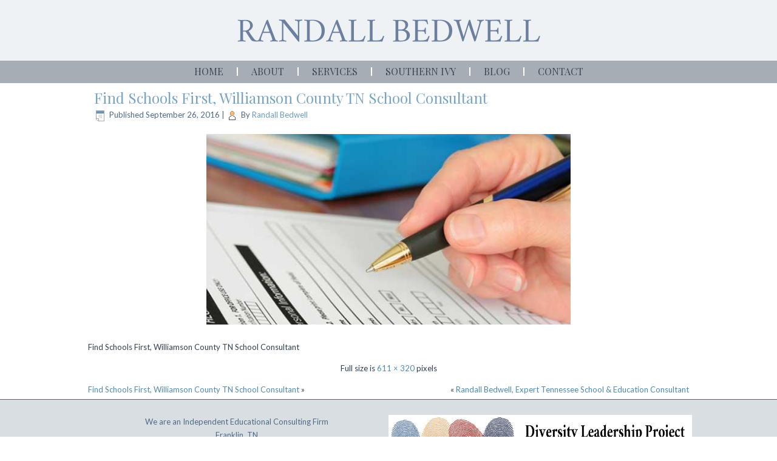

--- FILE ---
content_type: text/html; charset=UTF-8
request_url: https://randallbedwell.com/_7214430_orig/
body_size: 30152
content:
<!DOCTYPE html>
<html lang="en-US">
<head>
<meta charset="UTF-8" />
<!-- Created by Artisteer v4.3.0.60745 -->
<meta name="viewport" content="initial-scale = 1.0, maximum-scale = 1.0, user-scalable = no, width = device-width" />
<!--[if lt IE 9]><script src="/html5.js"></script><![endif]-->

<link rel="stylesheet" href="https://randallbedwell.com/wp-content/themes/CPC_Theme_04/style.css" media="screen" />
<link rel="pingback" href="https://randallbedwell.com/xmlrpc.php" />
<title>Find Schools First, Williamson County TN School Consultant &#8211; Randall Bedwell</title>
<meta name='robots' content='max-image-preview:large' />
<link rel='dns-prefetch' href='//secure.gravatar.com' />
<link rel='dns-prefetch' href='//stats.wp.com' />
<link rel='dns-prefetch' href='//fonts.googleapis.com' />
<link rel='dns-prefetch' href='//v0.wordpress.com' />
<link rel="alternate" type="application/rss+xml" title="Randall Bedwell &raquo; Feed" href="https://randallbedwell.com/feed/" />
<link rel="alternate" type="application/rss+xml" title="Randall Bedwell &raquo; Comments Feed" href="https://randallbedwell.com/comments/feed/" />
<script type="text/javascript">
/* <![CDATA[ */
window._wpemojiSettings = {"baseUrl":"https:\/\/s.w.org\/images\/core\/emoji\/15.0.3\/72x72\/","ext":".png","svgUrl":"https:\/\/s.w.org\/images\/core\/emoji\/15.0.3\/svg\/","svgExt":".svg","source":{"concatemoji":"https:\/\/randallbedwell.com\/wp-includes\/js\/wp-emoji-release.min.js?ver=6.5.7"}};
/*! This file is auto-generated */
!function(i,n){var o,s,e;function c(e){try{var t={supportTests:e,timestamp:(new Date).valueOf()};sessionStorage.setItem(o,JSON.stringify(t))}catch(e){}}function p(e,t,n){e.clearRect(0,0,e.canvas.width,e.canvas.height),e.fillText(t,0,0);var t=new Uint32Array(e.getImageData(0,0,e.canvas.width,e.canvas.height).data),r=(e.clearRect(0,0,e.canvas.width,e.canvas.height),e.fillText(n,0,0),new Uint32Array(e.getImageData(0,0,e.canvas.width,e.canvas.height).data));return t.every(function(e,t){return e===r[t]})}function u(e,t,n){switch(t){case"flag":return n(e,"\ud83c\udff3\ufe0f\u200d\u26a7\ufe0f","\ud83c\udff3\ufe0f\u200b\u26a7\ufe0f")?!1:!n(e,"\ud83c\uddfa\ud83c\uddf3","\ud83c\uddfa\u200b\ud83c\uddf3")&&!n(e,"\ud83c\udff4\udb40\udc67\udb40\udc62\udb40\udc65\udb40\udc6e\udb40\udc67\udb40\udc7f","\ud83c\udff4\u200b\udb40\udc67\u200b\udb40\udc62\u200b\udb40\udc65\u200b\udb40\udc6e\u200b\udb40\udc67\u200b\udb40\udc7f");case"emoji":return!n(e,"\ud83d\udc26\u200d\u2b1b","\ud83d\udc26\u200b\u2b1b")}return!1}function f(e,t,n){var r="undefined"!=typeof WorkerGlobalScope&&self instanceof WorkerGlobalScope?new OffscreenCanvas(300,150):i.createElement("canvas"),a=r.getContext("2d",{willReadFrequently:!0}),o=(a.textBaseline="top",a.font="600 32px Arial",{});return e.forEach(function(e){o[e]=t(a,e,n)}),o}function t(e){var t=i.createElement("script");t.src=e,t.defer=!0,i.head.appendChild(t)}"undefined"!=typeof Promise&&(o="wpEmojiSettingsSupports",s=["flag","emoji"],n.supports={everything:!0,everythingExceptFlag:!0},e=new Promise(function(e){i.addEventListener("DOMContentLoaded",e,{once:!0})}),new Promise(function(t){var n=function(){try{var e=JSON.parse(sessionStorage.getItem(o));if("object"==typeof e&&"number"==typeof e.timestamp&&(new Date).valueOf()<e.timestamp+604800&&"object"==typeof e.supportTests)return e.supportTests}catch(e){}return null}();if(!n){if("undefined"!=typeof Worker&&"undefined"!=typeof OffscreenCanvas&&"undefined"!=typeof URL&&URL.createObjectURL&&"undefined"!=typeof Blob)try{var e="postMessage("+f.toString()+"("+[JSON.stringify(s),u.toString(),p.toString()].join(",")+"));",r=new Blob([e],{type:"text/javascript"}),a=new Worker(URL.createObjectURL(r),{name:"wpTestEmojiSupports"});return void(a.onmessage=function(e){c(n=e.data),a.terminate(),t(n)})}catch(e){}c(n=f(s,u,p))}t(n)}).then(function(e){for(var t in e)n.supports[t]=e[t],n.supports.everything=n.supports.everything&&n.supports[t],"flag"!==t&&(n.supports.everythingExceptFlag=n.supports.everythingExceptFlag&&n.supports[t]);n.supports.everythingExceptFlag=n.supports.everythingExceptFlag&&!n.supports.flag,n.DOMReady=!1,n.readyCallback=function(){n.DOMReady=!0}}).then(function(){return e}).then(function(){var e;n.supports.everything||(n.readyCallback(),(e=n.source||{}).concatemoji?t(e.concatemoji):e.wpemoji&&e.twemoji&&(t(e.twemoji),t(e.wpemoji)))}))}((window,document),window._wpemojiSettings);
/* ]]> */
</script>
<link rel='stylesheet' id='gs-swiper-css' href='https://randallbedwell.com/wp-content/plugins/gs-logo-slider/assets/libs/swiper-js/swiper.min.css?ver=3.7.4' type='text/css' media='all' />
<link rel='stylesheet' id='gs-tippyjs-css' href='https://randallbedwell.com/wp-content/plugins/gs-logo-slider/assets/libs/tippyjs/tippy.css?ver=3.7.4' type='text/css' media='all' />
<link rel='stylesheet' id='gs-logo-public-css' href='https://randallbedwell.com/wp-content/plugins/gs-logo-slider/assets/css/gs-logo.min.css?ver=3.7.4' type='text/css' media='all' />
<style id='wp-emoji-styles-inline-css' type='text/css'>

	img.wp-smiley, img.emoji {
		display: inline !important;
		border: none !important;
		box-shadow: none !important;
		height: 1em !important;
		width: 1em !important;
		margin: 0 0.07em !important;
		vertical-align: -0.1em !important;
		background: none !important;
		padding: 0 !important;
	}
</style>
<link rel='stylesheet' id='wp-block-library-css' href='https://randallbedwell.com/wp-includes/css/dist/block-library/style.min.css?ver=6.5.7' type='text/css' media='all' />
<link rel='stylesheet' id='mediaelement-css' href='https://randallbedwell.com/wp-includes/js/mediaelement/mediaelementplayer-legacy.min.css?ver=4.2.17' type='text/css' media='all' />
<link rel='stylesheet' id='wp-mediaelement-css' href='https://randallbedwell.com/wp-includes/js/mediaelement/wp-mediaelement.min.css?ver=6.5.7' type='text/css' media='all' />
<style id='jetpack-sharing-buttons-style-inline-css' type='text/css'>
.jetpack-sharing-buttons__services-list{display:flex;flex-direction:row;flex-wrap:wrap;gap:0;list-style-type:none;margin:5px;padding:0}.jetpack-sharing-buttons__services-list.has-small-icon-size{font-size:12px}.jetpack-sharing-buttons__services-list.has-normal-icon-size{font-size:16px}.jetpack-sharing-buttons__services-list.has-large-icon-size{font-size:24px}.jetpack-sharing-buttons__services-list.has-huge-icon-size{font-size:36px}@media print{.jetpack-sharing-buttons__services-list{display:none!important}}.editor-styles-wrapper .wp-block-jetpack-sharing-buttons{gap:0;padding-inline-start:0}ul.jetpack-sharing-buttons__services-list.has-background{padding:1.25em 2.375em}
</style>
<style id='classic-theme-styles-inline-css' type='text/css'>
/*! This file is auto-generated */
.wp-block-button__link{color:#fff;background-color:#32373c;border-radius:9999px;box-shadow:none;text-decoration:none;padding:calc(.667em + 2px) calc(1.333em + 2px);font-size:1.125em}.wp-block-file__button{background:#32373c;color:#fff;text-decoration:none}
</style>
<style id='global-styles-inline-css' type='text/css'>
body{--wp--preset--color--black: #000000;--wp--preset--color--cyan-bluish-gray: #abb8c3;--wp--preset--color--white: #ffffff;--wp--preset--color--pale-pink: #f78da7;--wp--preset--color--vivid-red: #cf2e2e;--wp--preset--color--luminous-vivid-orange: #ff6900;--wp--preset--color--luminous-vivid-amber: #fcb900;--wp--preset--color--light-green-cyan: #7bdcb5;--wp--preset--color--vivid-green-cyan: #00d084;--wp--preset--color--pale-cyan-blue: #8ed1fc;--wp--preset--color--vivid-cyan-blue: #0693e3;--wp--preset--color--vivid-purple: #9b51e0;--wp--preset--gradient--vivid-cyan-blue-to-vivid-purple: linear-gradient(135deg,rgba(6,147,227,1) 0%,rgb(155,81,224) 100%);--wp--preset--gradient--light-green-cyan-to-vivid-green-cyan: linear-gradient(135deg,rgb(122,220,180) 0%,rgb(0,208,130) 100%);--wp--preset--gradient--luminous-vivid-amber-to-luminous-vivid-orange: linear-gradient(135deg,rgba(252,185,0,1) 0%,rgba(255,105,0,1) 100%);--wp--preset--gradient--luminous-vivid-orange-to-vivid-red: linear-gradient(135deg,rgba(255,105,0,1) 0%,rgb(207,46,46) 100%);--wp--preset--gradient--very-light-gray-to-cyan-bluish-gray: linear-gradient(135deg,rgb(238,238,238) 0%,rgb(169,184,195) 100%);--wp--preset--gradient--cool-to-warm-spectrum: linear-gradient(135deg,rgb(74,234,220) 0%,rgb(151,120,209) 20%,rgb(207,42,186) 40%,rgb(238,44,130) 60%,rgb(251,105,98) 80%,rgb(254,248,76) 100%);--wp--preset--gradient--blush-light-purple: linear-gradient(135deg,rgb(255,206,236) 0%,rgb(152,150,240) 100%);--wp--preset--gradient--blush-bordeaux: linear-gradient(135deg,rgb(254,205,165) 0%,rgb(254,45,45) 50%,rgb(107,0,62) 100%);--wp--preset--gradient--luminous-dusk: linear-gradient(135deg,rgb(255,203,112) 0%,rgb(199,81,192) 50%,rgb(65,88,208) 100%);--wp--preset--gradient--pale-ocean: linear-gradient(135deg,rgb(255,245,203) 0%,rgb(182,227,212) 50%,rgb(51,167,181) 100%);--wp--preset--gradient--electric-grass: linear-gradient(135deg,rgb(202,248,128) 0%,rgb(113,206,126) 100%);--wp--preset--gradient--midnight: linear-gradient(135deg,rgb(2,3,129) 0%,rgb(40,116,252) 100%);--wp--preset--font-size--small: 13px;--wp--preset--font-size--medium: 20px;--wp--preset--font-size--large: 36px;--wp--preset--font-size--x-large: 42px;--wp--preset--spacing--20: 0.44rem;--wp--preset--spacing--30: 0.67rem;--wp--preset--spacing--40: 1rem;--wp--preset--spacing--50: 1.5rem;--wp--preset--spacing--60: 2.25rem;--wp--preset--spacing--70: 3.38rem;--wp--preset--spacing--80: 5.06rem;--wp--preset--shadow--natural: 6px 6px 9px rgba(0, 0, 0, 0.2);--wp--preset--shadow--deep: 12px 12px 50px rgba(0, 0, 0, 0.4);--wp--preset--shadow--sharp: 6px 6px 0px rgba(0, 0, 0, 0.2);--wp--preset--shadow--outlined: 6px 6px 0px -3px rgba(255, 255, 255, 1), 6px 6px rgba(0, 0, 0, 1);--wp--preset--shadow--crisp: 6px 6px 0px rgba(0, 0, 0, 1);}:where(.is-layout-flex){gap: 0.5em;}:where(.is-layout-grid){gap: 0.5em;}body .is-layout-flex{display: flex;}body .is-layout-flex{flex-wrap: wrap;align-items: center;}body .is-layout-flex > *{margin: 0;}body .is-layout-grid{display: grid;}body .is-layout-grid > *{margin: 0;}:where(.wp-block-columns.is-layout-flex){gap: 2em;}:where(.wp-block-columns.is-layout-grid){gap: 2em;}:where(.wp-block-post-template.is-layout-flex){gap: 1.25em;}:where(.wp-block-post-template.is-layout-grid){gap: 1.25em;}.has-black-color{color: var(--wp--preset--color--black) !important;}.has-cyan-bluish-gray-color{color: var(--wp--preset--color--cyan-bluish-gray) !important;}.has-white-color{color: var(--wp--preset--color--white) !important;}.has-pale-pink-color{color: var(--wp--preset--color--pale-pink) !important;}.has-vivid-red-color{color: var(--wp--preset--color--vivid-red) !important;}.has-luminous-vivid-orange-color{color: var(--wp--preset--color--luminous-vivid-orange) !important;}.has-luminous-vivid-amber-color{color: var(--wp--preset--color--luminous-vivid-amber) !important;}.has-light-green-cyan-color{color: var(--wp--preset--color--light-green-cyan) !important;}.has-vivid-green-cyan-color{color: var(--wp--preset--color--vivid-green-cyan) !important;}.has-pale-cyan-blue-color{color: var(--wp--preset--color--pale-cyan-blue) !important;}.has-vivid-cyan-blue-color{color: var(--wp--preset--color--vivid-cyan-blue) !important;}.has-vivid-purple-color{color: var(--wp--preset--color--vivid-purple) !important;}.has-black-background-color{background-color: var(--wp--preset--color--black) !important;}.has-cyan-bluish-gray-background-color{background-color: var(--wp--preset--color--cyan-bluish-gray) !important;}.has-white-background-color{background-color: var(--wp--preset--color--white) !important;}.has-pale-pink-background-color{background-color: var(--wp--preset--color--pale-pink) !important;}.has-vivid-red-background-color{background-color: var(--wp--preset--color--vivid-red) !important;}.has-luminous-vivid-orange-background-color{background-color: var(--wp--preset--color--luminous-vivid-orange) !important;}.has-luminous-vivid-amber-background-color{background-color: var(--wp--preset--color--luminous-vivid-amber) !important;}.has-light-green-cyan-background-color{background-color: var(--wp--preset--color--light-green-cyan) !important;}.has-vivid-green-cyan-background-color{background-color: var(--wp--preset--color--vivid-green-cyan) !important;}.has-pale-cyan-blue-background-color{background-color: var(--wp--preset--color--pale-cyan-blue) !important;}.has-vivid-cyan-blue-background-color{background-color: var(--wp--preset--color--vivid-cyan-blue) !important;}.has-vivid-purple-background-color{background-color: var(--wp--preset--color--vivid-purple) !important;}.has-black-border-color{border-color: var(--wp--preset--color--black) !important;}.has-cyan-bluish-gray-border-color{border-color: var(--wp--preset--color--cyan-bluish-gray) !important;}.has-white-border-color{border-color: var(--wp--preset--color--white) !important;}.has-pale-pink-border-color{border-color: var(--wp--preset--color--pale-pink) !important;}.has-vivid-red-border-color{border-color: var(--wp--preset--color--vivid-red) !important;}.has-luminous-vivid-orange-border-color{border-color: var(--wp--preset--color--luminous-vivid-orange) !important;}.has-luminous-vivid-amber-border-color{border-color: var(--wp--preset--color--luminous-vivid-amber) !important;}.has-light-green-cyan-border-color{border-color: var(--wp--preset--color--light-green-cyan) !important;}.has-vivid-green-cyan-border-color{border-color: var(--wp--preset--color--vivid-green-cyan) !important;}.has-pale-cyan-blue-border-color{border-color: var(--wp--preset--color--pale-cyan-blue) !important;}.has-vivid-cyan-blue-border-color{border-color: var(--wp--preset--color--vivid-cyan-blue) !important;}.has-vivid-purple-border-color{border-color: var(--wp--preset--color--vivid-purple) !important;}.has-vivid-cyan-blue-to-vivid-purple-gradient-background{background: var(--wp--preset--gradient--vivid-cyan-blue-to-vivid-purple) !important;}.has-light-green-cyan-to-vivid-green-cyan-gradient-background{background: var(--wp--preset--gradient--light-green-cyan-to-vivid-green-cyan) !important;}.has-luminous-vivid-amber-to-luminous-vivid-orange-gradient-background{background: var(--wp--preset--gradient--luminous-vivid-amber-to-luminous-vivid-orange) !important;}.has-luminous-vivid-orange-to-vivid-red-gradient-background{background: var(--wp--preset--gradient--luminous-vivid-orange-to-vivid-red) !important;}.has-very-light-gray-to-cyan-bluish-gray-gradient-background{background: var(--wp--preset--gradient--very-light-gray-to-cyan-bluish-gray) !important;}.has-cool-to-warm-spectrum-gradient-background{background: var(--wp--preset--gradient--cool-to-warm-spectrum) !important;}.has-blush-light-purple-gradient-background{background: var(--wp--preset--gradient--blush-light-purple) !important;}.has-blush-bordeaux-gradient-background{background: var(--wp--preset--gradient--blush-bordeaux) !important;}.has-luminous-dusk-gradient-background{background: var(--wp--preset--gradient--luminous-dusk) !important;}.has-pale-ocean-gradient-background{background: var(--wp--preset--gradient--pale-ocean) !important;}.has-electric-grass-gradient-background{background: var(--wp--preset--gradient--electric-grass) !important;}.has-midnight-gradient-background{background: var(--wp--preset--gradient--midnight) !important;}.has-small-font-size{font-size: var(--wp--preset--font-size--small) !important;}.has-medium-font-size{font-size: var(--wp--preset--font-size--medium) !important;}.has-large-font-size{font-size: var(--wp--preset--font-size--large) !important;}.has-x-large-font-size{font-size: var(--wp--preset--font-size--x-large) !important;}
.wp-block-navigation a:where(:not(.wp-element-button)){color: inherit;}
:where(.wp-block-post-template.is-layout-flex){gap: 1.25em;}:where(.wp-block-post-template.is-layout-grid){gap: 1.25em;}
:where(.wp-block-columns.is-layout-flex){gap: 2em;}:where(.wp-block-columns.is-layout-grid){gap: 2em;}
.wp-block-pullquote{font-size: 1.5em;line-height: 1.6;}
</style>
<link rel='stylesheet' id='wmhr-style-css' href='https://randallbedwell.com/wp-content/plugins/horizontal-line-styles/hr-style.css?ver=6.5.7' type='text/css' media='all' />
<style id='wmhr-style-inline-css' type='text/css'>

				body hr{        
	         				border: 0; 
  								height: 1px; 
  								background-image: -webkit-linear-gradient(left, #f0f0f0, #8c8b8b, #f0f0f0);
  								background-image: -moz-linear-gradient(left, #f0f0f0, #8c8b8b, #f0f0f0);
  								background-image: -ms-linear-gradient(left, #f0f0f0, #8c8b8b, #f0f0f0);
  								background-image: -o-linear-gradient(left, #f0f0f0, #8c8b8b, #f0f0f0);	
         					width: 100%;
       				margin-right: auto;
         			margin-left:auto;;
               			}
</style>
<link rel='stylesheet' id='sow-image-default-c67d20f9f743-css' href='https://randallbedwell.com/wp-content/uploads/siteorigin-widgets/sow-image-default-c67d20f9f743.css?ver=6.5.7' type='text/css' media='all' />
<!--[if lte IE 7]>
<link rel='stylesheet' id='style.ie7.css-css' href='https://randallbedwell.com/wp-content/themes/CPC_Theme_04/style.ie7.css?ver=6.5.7' type='text/css' media='screen' />
<![endif]-->
<link rel='stylesheet' id='style.responsive.css-css' href='https://randallbedwell.com/wp-content/themes/CPC_Theme_04/style.responsive.css?ver=6.5.7' type='text/css' media='all' />
<link rel='stylesheet' id='css-css' href='https://fonts.googleapis.com/css?family=Playfair+Display%7CLato&#038;subset=latin&#038;ver=6.5.7' type='text/css' media='all' />
<script type="text/javascript" src="https://randallbedwell.com/wp-content/themes/CPC_Theme_04/jquery.js?ver=6.5.7" id="jquery-js"></script>
<script type="text/javascript" src="https://randallbedwell.com/wp-content/themes/CPC_Theme_04/jquery-migrate-1.1.1.js?ver=6.5.7" id="jquery_migrate-js"></script>
<script type="text/javascript" src="https://randallbedwell.com/wp-content/themes/CPC_Theme_04/script.js?ver=6.5.7" id="script.js-js"></script>
<script type="text/javascript" src="https://randallbedwell.com/wp-content/themes/CPC_Theme_04/script.responsive.js?ver=6.5.7" id="script.responsive.js-js"></script>
<link rel="https://api.w.org/" href="https://randallbedwell.com/wp-json/" /><link rel="alternate" type="application/json" href="https://randallbedwell.com/wp-json/wp/v2/media/3073" /><link rel='shortlink' href='https://wp.me/a9r2dF-Nz' />
<link rel="alternate" type="application/json+oembed" href="https://randallbedwell.com/wp-json/oembed/1.0/embed?url=https%3A%2F%2Frandallbedwell.com%2F_7214430_orig%2F" />
<link rel="alternate" type="text/xml+oembed" href="https://randallbedwell.com/wp-json/oembed/1.0/embed?url=https%3A%2F%2Frandallbedwell.com%2F_7214430_orig%2F&#038;format=xml" />
	<style>img#wpstats{display:none}</style>
		



<!-- Jetpack Open Graph Tags -->
<meta property="og:type" content="article" />
<meta property="og:title" content="Find Schools First, Williamson County TN School Consultant" />
<meta property="og:url" content="https://randallbedwell.com/_7214430_orig/" />
<meta property="og:description" content="Find Schools First, Williamson County TN School Consultant" />
<meta property="article:published_time" content="2016-09-26T21:48:54+00:00" />
<meta property="article:modified_time" content="2016-09-26T21:48:54+00:00" />
<meta property="og:site_name" content="Randall Bedwell" />
<meta property="og:image" content="https://randallbedwell.com/wp-content/uploads/2016/09/7214430_orig.png" />
<meta property="og:image:alt" content="Find Schools First, Williamson County TN School Consultant" />
<meta property="og:locale" content="en_US" />
<meta name="twitter:text:title" content="Find Schools First, Williamson County TN School Consultant" />
<meta name="twitter:image" content="https://randallbedwell.com/wp-content/uploads/2016/09/7214430_orig.png?w=640" />
<meta name="twitter:image:alt" content="Find Schools First, Williamson County TN School Consultant" />
<meta name="twitter:card" content="summary_large_image" />

<!-- End Jetpack Open Graph Tags -->
</head>
<body data-rsssl=1 class="attachment attachment-template-default single single-attachment postid-3073 attachmentid-3073 attachment-png">

<div id="art-main">

<header class="art-header">

    <div class="art-shapes">
        
            </div>




<a href="http://collegepathconsultants.com" title="College Path Consultants | Randall Bedwell" class="art-logo art-logo-285137438">
    <img src="https://randallbedwell.com/wp-content/themes/CPC_Theme_04/images/logo-285137438.png" alt="" />
</a>

                        
                    
</header>

<nav class="art-nav">
    <div class="art-nav-inner">
    
<ul class="art-hmenu menu-2">
	<li class="menu-item-22"><a title="Home" href="https://randallbedwell.com/">Home</a>
	</li>
	<li class="menu-item-23"><a title="About" href="https://randallbedwell.com/about/">About</a>
	</li>
	<li class="menu-item-30"><a title="Services" href="https://randallbedwell.com/services/">Services</a>
	</li>
	<li class="menu-item-27"><a title="Southern Ivy" href="https://randallbedwell.com/southern-ivy/">Southern Ivy</a>
	</li>
	<li class="menu-item-3207"><a title="Blog" href="https://randallbedwell.com/blog/">Blog</a>
	</li>
	<li class="menu-item-24"><a title="Contact" href="https://randallbedwell.com/contact/">Contact</a>
	</li>
</ul>
 
        </div>
    </nav><div class="art-sheet clearfix">
            <div class="art-layout-wrapper">
                <div class="art-content-layout">
                    <div class="art-content-layout-row">
                        
                        <div class="art-layout-cell art-content">
							<article id="post-3073"  class="art-post art-article  post-3073 attachment type-attachment status-inherit hentry" style="">
                                <h1 class="art-postheader entry-title"><a href="https://randallbedwell.com/_7214430_orig/" rel="bookmark" title="Find Schools First, Williamson County TN School Consultant">Find Schools First, Williamson County TN School Consultant</a></h1>                                                <div class="art-postheadericons art-metadata-icons"><span class="art-postdateicon"><span class="date">Published</span> <span class="entry-date updated" title="9:48 pm">September 26, 2016</span></span> | <span class="art-postauthoricon"><span class="author">By</span> <span class="author vcard"><a class="url fn n" href="https://randallbedwell.com/author/randall/" title="View all posts by Randall Bedwell">Randall Bedwell</a></span></span></div>                <div class="art-postcontent clearfix">	<p class="attachment center">
		<a href="https://randallbedwell.com/5554883/" title="Find Schools First, Williamson County TN School Consultant" rel="attachment">
			<img width="600" height="314" src="https://randallbedwell.com/wp-content/uploads/2016/09/7214430_orig.png" class="attachment-600x9999 size-600x9999" alt="Find Schools First, Williamson County TN School Consultant" decoding="async" fetchpriority="high" srcset="https://randallbedwell.com/wp-content/uploads/2016/09/7214430_orig.png 611w, https://randallbedwell.com/wp-content/uploads/2016/09/7214430_orig-300x157.png 300w" sizes="(max-width: 600px) 100vw, 600px" />		</a>
	</p>
	<p>Find Schools First, Williamson County TN School Consultant</p>
<p class="center">Full size is <a href="https://randallbedwell.com/wp-content/uploads/2016/09/7214430_orig.png" title="Link to full-size image">611 &times; 320</a> pixels</p><div class="navigation">
    <div class="alignleft"><a href='https://randallbedwell.com/5554883/'>Find Schools First, Williamson County TN School Consultant</a> &raquo;</div>
    <div class="alignright">&laquo; <a href='https://randallbedwell.com/1453829591/'>Randall Bedwell, Expert Tennessee School &amp; Education Consultant</a></div>
 </div></div>


</article>
				

                        </div>
                        
                    </div>
                </div>
            </div>
    </div>
<footer class="art-footer">
  <div class="art-footer-inner"><div class="art-content-layout">
    <div class="art-content-layout-row">
                    <div class="art-layout-cell art-layout-cell-size2">
            <div class="art-center-wrapper"><div class="art-center-inner"><div class="art-widget widget widget_sow-editor art-footer-text" id="sow-editor-2" ><div class="art-widget-content"><div
			
			class="so-widget-sow-editor so-widget-sow-editor-base"
			
		>
<div class="siteorigin-widget-tinymce textwidget">
	<p>We are an Independent Educational Consulting Firm</p>
<p>Franklin, TN</p>
<p>Call us today! 615.714.0139</p>
</div>
</div></div></div></div></div><div class="clearfix"> </div>            </div>
                    <div class="art-layout-cell art-layout-cell-size2">
            <div class="art-center-wrapper"><div class="art-center-inner"><div class="art-widget widget widget_sow-image art-footer-text" id="sow-image-2" ><div class="art-widget-content"><div
			
			class="so-widget-sow-image so-widget-sow-image-default-c67d20f9f743"
			
		>
<div class="sow-image-container">
			<a href="https://diversityleadershipproject.org/"
					>
			<img 
	src="https://randallbedwell.com/wp-content/uploads/2017/11/webheadernew_NewTagLine.jpg" width="957" height="156" srcset="https://randallbedwell.com/wp-content/uploads/2017/11/webheadernew_NewTagLine.jpg 957w, https://randallbedwell.com/wp-content/uploads/2017/11/webheadernew_NewTagLine-300x49.jpg 300w, https://randallbedwell.com/wp-content/uploads/2017/11/webheadernew_NewTagLine-768x125.jpg 768w" sizes="(max-width: 957px) 100vw, 957px" title="Diversity Leadership Project &#8211; The Student Journal of Diversity and Respect" alt="Diversity Leadership Project - The Student Journal of Diversity and Respect" decoding="async" 		class="so-widget-image"/>
			</a></div>

</div></div></div></div></div><div class="clearfix"> </div>            </div>
            </div>
</div>
        <div class="art-footer-text">
<p>Copyright © 2026 Randall Bedwell. All Rights Reserved.</p><p class="art-page-footer">
        <span id="art-footnote-links">Designed by <a href="http://justduckydesigns.com" target="_blank">Just Ducky Designs</a>.</span>
    </p>
</div>
</div>
</footer>

</div>


<div id="wp-footer">
	<style media="all" id="siteorigin-panels-layouts-footer">/* Layout w5a7c958eca3f6 */ #pgc-w5a7c958eca3f6-0-0 { width:100%;width:calc(100% - ( 0 * 30px ) ) } #pl-w5a7c958eca3f6 .so-panel { margin-bottom:30px } #pl-w5a7c958eca3f6 .so-panel:last-of-type { margin-bottom:0px } #pg-w5a7c958eca3f6-0.panel-has-style > .panel-row-style, #pg-w5a7c958eca3f6-0.panel-no-style { -webkit-align-items:flex-start;align-items:flex-start } @media (max-width:780px){ #pg-w5a7c958eca3f6-0.panel-no-style, #pg-w5a7c958eca3f6-0.panel-has-style > .panel-row-style, #pg-w5a7c958eca3f6-0 { -webkit-flex-direction:column;-ms-flex-direction:column;flex-direction:column } #pg-w5a7c958eca3f6-0 > .panel-grid-cell , #pg-w5a7c958eca3f6-0 > .panel-row-style > .panel-grid-cell { width:100%;margin-right:0 } #pl-w5a7c958eca3f6 .panel-grid-cell { padding:0 } #pl-w5a7c958eca3f6 .panel-grid .panel-grid-cell-empty { display:none } #pl-w5a7c958eca3f6 .panel-grid .panel-grid-cell-mobile-last { margin-bottom:0px }  } </style><link rel='stylesheet' id='sow-slider-default-6d39609536fd-css' href='https://randallbedwell.com/wp-content/uploads/siteorigin-widgets/sow-slider-default-6d39609536fd.css?ver=6.5.7' type='text/css' media='all' />
<link rel='stylesheet' id='sow-slider-slider-css' href='https://randallbedwell.com/wp-content/plugins/so-widgets-bundle/css/slider/slider.css?ver=1.69.1' type='text/css' media='all' />
<link rel='stylesheet' id='siteorigin-panels-front-css' href='https://randallbedwell.com/wp-content/plugins/siteorigin-panels/css/front-flex.min.css?ver=2.32.1' type='text/css' media='all' />
<script type="text/javascript" src="https://randallbedwell.com/wp-content/plugins/gs-logo-slider/assets/libs/swiper-js/swiper.min.js?ver=3.7.4" id="gs-swiper-js"></script>
<script type="text/javascript" src="https://randallbedwell.com/wp-content/plugins/gs-logo-slider/assets/libs/tippyjs/tippy-bundle.umd.min.js?ver=3.7.4" id="gs-tippyjs-js"></script>
<script type="text/javascript" src="https://randallbedwell.com/wp-content/plugins/gs-logo-slider/assets/libs/images-loaded/images-loaded.min.js?ver=3.7.4" id="gs-images-loaded-js"></script>
<script type="text/javascript" src="https://randallbedwell.com/wp-content/plugins/gs-logo-slider/assets/js/gs-logo.min.js?ver=3.7.4" id="gs-logo-public-js"></script>
<script type="text/javascript" src="https://randallbedwell.com/wp-includes/js/comment-reply.min.js?ver=6.5.7" id="comment-reply-js" async="async" data-wp-strategy="async"></script>
<script type="text/javascript" src="https://stats.wp.com/e-202603.js" id="jetpack-stats-js" data-wp-strategy="defer"></script>
<script type="text/javascript" id="jetpack-stats-js-after">
/* <![CDATA[ */
_stq = window._stq || [];
_stq.push([ "view", JSON.parse("{\"v\":\"ext\",\"blog\":\"139430415\",\"post\":\"3073\",\"tz\":\"-6\",\"srv\":\"randallbedwell.com\",\"j\":\"1:14.0\"}") ]);
_stq.push([ "clickTrackerInit", "139430415", "3073" ]);
/* ]]> */
</script>
<script type="text/javascript" id="siteorigin-panels-front-styles-js-extra">
/* <![CDATA[ */
var panelsStyles = {"fullContainer":"body","stretchRows":"1"};
/* ]]> */
</script>
<script type="text/javascript" src="https://randallbedwell.com/wp-content/plugins/siteorigin-panels/js/styling.min.js?ver=2.32.1" id="siteorigin-panels-front-styles-js"></script>
<script type="text/javascript" src="https://randallbedwell.com/wp-content/plugins/so-widgets-bundle/js/jquery.cycle.min.js?ver=1.69.1" id="sow-slider-slider-cycle2-js"></script>
<script type="text/javascript" src="https://randallbedwell.com/wp-content/plugins/so-widgets-bundle/js/slider/jquery.slider.min.js?ver=1.69.1" id="sow-slider-slider-js"></script>
<script type="text/javascript" src="https://randallbedwell.com/wp-content/plugins/so-widgets-bundle/js/jquery.cycle.swipe.min.js?ver=1.69.1" id="sow-slider-slider-cycle2-swipe-js"></script>
	<!-- 75 queries. 0.547 seconds. -->
</div>
</body>
</html>

